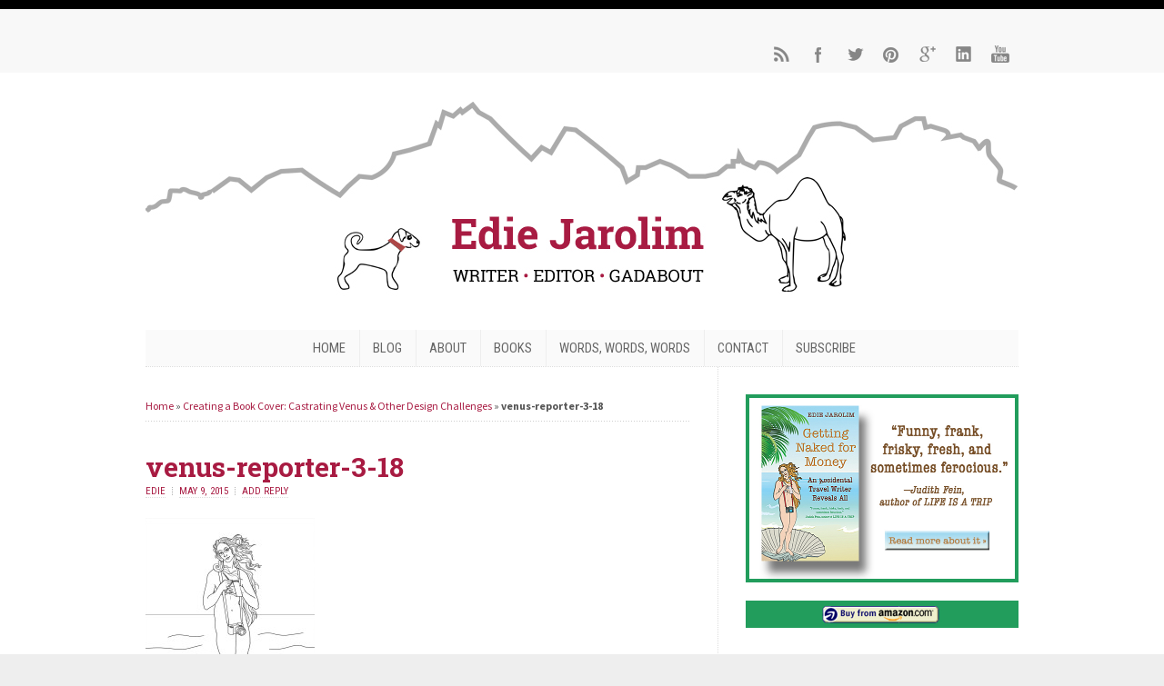

--- FILE ---
content_type: text/html; charset=UTF-8
request_url: https://ediejarolim.com/creating-a-book-cover-castrating-venus-other-design-challenges/venus-reporter-3-18/
body_size: 15010
content:
<!DOCTYPE html PUBLIC "-//W3C//DTD XHTML 1.0 Transitional//EN" "http://www.w3.org/TR/xhtml1/DTD/xhtml1-transitional.dtd">

<html xmlns="http://www.w3.org/1999/xhtml" lang="en-US">

<head profile="http://gmpg.org/xfn/11">

<meta http-equiv="X-UA-Compatible" content="IE=edge" />

<meta http-equiv="Content-Type" content="text/html; charset=UTF-8" />

<title>venus-reporter-3-18 - Edie Jarolim  : Edie Jarolim</title>

<link rel="pingback" href="https://ediejarolim.com/xmlrpc.php" />

<meta name='robots' content='index, follow, max-image-preview:large, max-snippet:-1, max-video-preview:-1' />

	<!-- This site is optimized with the Yoast SEO plugin v26.8 - https://yoast.com/product/yoast-seo-wordpress/ -->
	<link rel="canonical" href="https://ediejarolim.com/creating-a-book-cover-castrating-venus-other-design-challenges/venus-reporter-3-18/" />
	<meta property="og:locale" content="en_US" />
	<meta property="og:type" content="article" />
	<meta property="og:title" content="venus-reporter-3-18 - Edie Jarolim" />
	<meta property="og:url" content="https://ediejarolim.com/creating-a-book-cover-castrating-venus-other-design-challenges/venus-reporter-3-18/" />
	<meta property="og:site_name" content="Edie Jarolim" />
	<meta property="article:publisher" content="edie.jarolim" />
	<meta property="og:image" content="https://ediejarolim.com/creating-a-book-cover-castrating-venus-other-design-challenges/venus-reporter-3-18" />
	<meta property="og:image:width" content="450" />
	<meta property="og:image:height" content="606" />
	<meta property="og:image:type" content="image/jpeg" />
	<script type="application/ld+json" class="yoast-schema-graph">{"@context":"https://schema.org","@graph":[{"@type":"WebPage","@id":"https://ediejarolim.com/creating-a-book-cover-castrating-venus-other-design-challenges/venus-reporter-3-18/","url":"https://ediejarolim.com/creating-a-book-cover-castrating-venus-other-design-challenges/venus-reporter-3-18/","name":"venus-reporter-3-18 - Edie Jarolim","isPartOf":{"@id":"https://ediejarolim.com/#website"},"primaryImageOfPage":{"@id":"https://ediejarolim.com/creating-a-book-cover-castrating-venus-other-design-challenges/venus-reporter-3-18/#primaryimage"},"image":{"@id":"https://ediejarolim.com/creating-a-book-cover-castrating-venus-other-design-challenges/venus-reporter-3-18/#primaryimage"},"thumbnailUrl":"https://ediejarolim.com/wp-content/uploads/2015/05/venus-reporter-3-18-e1431178380144.jpg","datePublished":"2015-05-09T13:32:31+00:00","breadcrumb":{"@id":"https://ediejarolim.com/creating-a-book-cover-castrating-venus-other-design-challenges/venus-reporter-3-18/#breadcrumb"},"inLanguage":"en-US","potentialAction":[{"@type":"ReadAction","target":["https://ediejarolim.com/creating-a-book-cover-castrating-venus-other-design-challenges/venus-reporter-3-18/"]}]},{"@type":"ImageObject","inLanguage":"en-US","@id":"https://ediejarolim.com/creating-a-book-cover-castrating-venus-other-design-challenges/venus-reporter-3-18/#primaryimage","url":"https://ediejarolim.com/wp-content/uploads/2015/05/venus-reporter-3-18-e1431178380144.jpg","contentUrl":"https://ediejarolim.com/wp-content/uploads/2015/05/venus-reporter-3-18-e1431178380144.jpg","width":450,"height":606},{"@type":"BreadcrumbList","@id":"https://ediejarolim.com/creating-a-book-cover-castrating-venus-other-design-challenges/venus-reporter-3-18/#breadcrumb","itemListElement":[{"@type":"ListItem","position":1,"name":"Home","item":"https://ediejarolim.com/"},{"@type":"ListItem","position":2,"name":"Creating a Book Cover: Castrating Venus &#038; Other Design Challenges","item":"https://ediejarolim.com/creating-a-book-cover-castrating-venus-other-design-challenges/"},{"@type":"ListItem","position":3,"name":"venus-reporter-3-18"}]},{"@type":"WebSite","@id":"https://ediejarolim.com/#website","url":"https://ediejarolim.com/","name":"Edie Jarolim","description":"Writer • Editor • Gadabout","publisher":{"@id":"https://ediejarolim.com/#/schema/person/1cb0e8ba8d4416bb654b5617cf04e9fa"},"potentialAction":[{"@type":"SearchAction","target":{"@type":"EntryPoint","urlTemplate":"https://ediejarolim.com/?s={search_term_string}"},"query-input":{"@type":"PropertyValueSpecification","valueRequired":true,"valueName":"search_term_string"}}],"inLanguage":"en-US"},{"@type":["Person","Organization"],"@id":"https://ediejarolim.com/#/schema/person/1cb0e8ba8d4416bb654b5617cf04e9fa","name":"Edie","image":{"@type":"ImageObject","inLanguage":"en-US","@id":"https://ediejarolim.com/#/schema/person/image/","url":"https://ediejarolim.com/wp-content/uploads/2015/05/venus-reporter-3-18-e1431178380144.jpg","contentUrl":"https://ediejarolim.com/wp-content/uploads/2015/05/venus-reporter-3-18-e1431178380144.jpg","width":450,"height":606,"caption":"Edie"},"logo":{"@id":"https://ediejarolim.com/#/schema/person/image/"},"description":"Edie Jarolim is a writer and editor living in Tucson, Arizona. Sign up on this blog to get updates about her humorous tell-all/memoir, GETTING NAKED FOR MONEY: An Accidental Travel Writer Reveals All.","sameAs":["https://ediejarolim.com","edie.jarolim","ejarolim/","https://x.com/EdieJarolim"]}]}</script>
	<!-- / Yoast SEO plugin. -->


<link rel="alternate" type="application/rss+xml" title="Edie Jarolim &raquo; Feed" href="https://ediejarolim.com/feed/" />
<link rel="alternate" type="application/rss+xml" title="Edie Jarolim &raquo; Comments Feed" href="https://ediejarolim.com/comments/feed/" />
<link rel="alternate" type="application/rss+xml" title="Edie Jarolim &raquo; venus-reporter-3-18 Comments Feed" href="https://ediejarolim.com/creating-a-book-cover-castrating-venus-other-design-challenges/venus-reporter-3-18/feed/" />
<link rel="alternate" title="oEmbed (JSON)" type="application/json+oembed" href="https://ediejarolim.com/wp-json/oembed/1.0/embed?url=https%3A%2F%2Fediejarolim.com%2Fcreating-a-book-cover-castrating-venus-other-design-challenges%2Fvenus-reporter-3-18%2F" />
<link rel="alternate" title="oEmbed (XML)" type="text/xml+oembed" href="https://ediejarolim.com/wp-json/oembed/1.0/embed?url=https%3A%2F%2Fediejarolim.com%2Fcreating-a-book-cover-castrating-venus-other-design-challenges%2Fvenus-reporter-3-18%2F&#038;format=xml" />
		<!-- This site uses the Google Analytics by MonsterInsights plugin v9.11.1 - Using Analytics tracking - https://www.monsterinsights.com/ -->
		<!-- Note: MonsterInsights is not currently configured on this site. The site owner needs to authenticate with Google Analytics in the MonsterInsights settings panel. -->
					<!-- No tracking code set -->
				<!-- / Google Analytics by MonsterInsights -->
		<style id='wp-img-auto-sizes-contain-inline-css' type='text/css'>
img:is([sizes=auto i],[sizes^="auto," i]){contain-intrinsic-size:3000px 1500px}
/*# sourceURL=wp-img-auto-sizes-contain-inline-css */
</style>
<style id='wp-emoji-styles-inline-css' type='text/css'>

	img.wp-smiley, img.emoji {
		display: inline !important;
		border: none !important;
		box-shadow: none !important;
		height: 1em !important;
		width: 1em !important;
		margin: 0 0.07em !important;
		vertical-align: -0.1em !important;
		background: none !important;
		padding: 0 !important;
	}
/*# sourceURL=wp-emoji-styles-inline-css */
</style>
<style id='wp-block-library-inline-css' type='text/css'>
:root{--wp-block-synced-color:#7a00df;--wp-block-synced-color--rgb:122,0,223;--wp-bound-block-color:var(--wp-block-synced-color);--wp-editor-canvas-background:#ddd;--wp-admin-theme-color:#007cba;--wp-admin-theme-color--rgb:0,124,186;--wp-admin-theme-color-darker-10:#006ba1;--wp-admin-theme-color-darker-10--rgb:0,107,160.5;--wp-admin-theme-color-darker-20:#005a87;--wp-admin-theme-color-darker-20--rgb:0,90,135;--wp-admin-border-width-focus:2px}@media (min-resolution:192dpi){:root{--wp-admin-border-width-focus:1.5px}}.wp-element-button{cursor:pointer}:root .has-very-light-gray-background-color{background-color:#eee}:root .has-very-dark-gray-background-color{background-color:#313131}:root .has-very-light-gray-color{color:#eee}:root .has-very-dark-gray-color{color:#313131}:root .has-vivid-green-cyan-to-vivid-cyan-blue-gradient-background{background:linear-gradient(135deg,#00d084,#0693e3)}:root .has-purple-crush-gradient-background{background:linear-gradient(135deg,#34e2e4,#4721fb 50%,#ab1dfe)}:root .has-hazy-dawn-gradient-background{background:linear-gradient(135deg,#faaca8,#dad0ec)}:root .has-subdued-olive-gradient-background{background:linear-gradient(135deg,#fafae1,#67a671)}:root .has-atomic-cream-gradient-background{background:linear-gradient(135deg,#fdd79a,#004a59)}:root .has-nightshade-gradient-background{background:linear-gradient(135deg,#330968,#31cdcf)}:root .has-midnight-gradient-background{background:linear-gradient(135deg,#020381,#2874fc)}:root{--wp--preset--font-size--normal:16px;--wp--preset--font-size--huge:42px}.has-regular-font-size{font-size:1em}.has-larger-font-size{font-size:2.625em}.has-normal-font-size{font-size:var(--wp--preset--font-size--normal)}.has-huge-font-size{font-size:var(--wp--preset--font-size--huge)}.has-text-align-center{text-align:center}.has-text-align-left{text-align:left}.has-text-align-right{text-align:right}.has-fit-text{white-space:nowrap!important}#end-resizable-editor-section{display:none}.aligncenter{clear:both}.items-justified-left{justify-content:flex-start}.items-justified-center{justify-content:center}.items-justified-right{justify-content:flex-end}.items-justified-space-between{justify-content:space-between}.screen-reader-text{border:0;clip-path:inset(50%);height:1px;margin:-1px;overflow:hidden;padding:0;position:absolute;width:1px;word-wrap:normal!important}.screen-reader-text:focus{background-color:#ddd;clip-path:none;color:#444;display:block;font-size:1em;height:auto;left:5px;line-height:normal;padding:15px 23px 14px;text-decoration:none;top:5px;width:auto;z-index:100000}html :where(.has-border-color){border-style:solid}html :where([style*=border-top-color]){border-top-style:solid}html :where([style*=border-right-color]){border-right-style:solid}html :where([style*=border-bottom-color]){border-bottom-style:solid}html :where([style*=border-left-color]){border-left-style:solid}html :where([style*=border-width]){border-style:solid}html :where([style*=border-top-width]){border-top-style:solid}html :where([style*=border-right-width]){border-right-style:solid}html :where([style*=border-bottom-width]){border-bottom-style:solid}html :where([style*=border-left-width]){border-left-style:solid}html :where(img[class*=wp-image-]){height:auto;max-width:100%}:where(figure){margin:0 0 1em}html :where(.is-position-sticky){--wp-admin--admin-bar--position-offset:var(--wp-admin--admin-bar--height,0px)}@media screen and (max-width:600px){html :where(.is-position-sticky){--wp-admin--admin-bar--position-offset:0px}}

/*# sourceURL=wp-block-library-inline-css */
</style><style id='wp-block-heading-inline-css' type='text/css'>
h1:where(.wp-block-heading).has-background,h2:where(.wp-block-heading).has-background,h3:where(.wp-block-heading).has-background,h4:where(.wp-block-heading).has-background,h5:where(.wp-block-heading).has-background,h6:where(.wp-block-heading).has-background{padding:1.25em 2.375em}h1.has-text-align-left[style*=writing-mode]:where([style*=vertical-lr]),h1.has-text-align-right[style*=writing-mode]:where([style*=vertical-rl]),h2.has-text-align-left[style*=writing-mode]:where([style*=vertical-lr]),h2.has-text-align-right[style*=writing-mode]:where([style*=vertical-rl]),h3.has-text-align-left[style*=writing-mode]:where([style*=vertical-lr]),h3.has-text-align-right[style*=writing-mode]:where([style*=vertical-rl]),h4.has-text-align-left[style*=writing-mode]:where([style*=vertical-lr]),h4.has-text-align-right[style*=writing-mode]:where([style*=vertical-rl]),h5.has-text-align-left[style*=writing-mode]:where([style*=vertical-lr]),h5.has-text-align-right[style*=writing-mode]:where([style*=vertical-rl]),h6.has-text-align-left[style*=writing-mode]:where([style*=vertical-lr]),h6.has-text-align-right[style*=writing-mode]:where([style*=vertical-rl]){rotate:180deg}
/*# sourceURL=https://ediejarolim.com/wp-includes/blocks/heading/style.min.css */
</style>
<style id='wp-block-paragraph-inline-css' type='text/css'>
.is-small-text{font-size:.875em}.is-regular-text{font-size:1em}.is-large-text{font-size:2.25em}.is-larger-text{font-size:3em}.has-drop-cap:not(:focus):first-letter{float:left;font-size:8.4em;font-style:normal;font-weight:100;line-height:.68;margin:.05em .1em 0 0;text-transform:uppercase}body.rtl .has-drop-cap:not(:focus):first-letter{float:none;margin-left:.1em}p.has-drop-cap.has-background{overflow:hidden}:root :where(p.has-background){padding:1.25em 2.375em}:where(p.has-text-color:not(.has-link-color)) a{color:inherit}p.has-text-align-left[style*="writing-mode:vertical-lr"],p.has-text-align-right[style*="writing-mode:vertical-rl"]{rotate:180deg}
/*# sourceURL=https://ediejarolim.com/wp-includes/blocks/paragraph/style.min.css */
</style>
<style id='wp-block-quote-inline-css' type='text/css'>
.wp-block-quote{box-sizing:border-box;overflow-wrap:break-word}.wp-block-quote.is-large:where(:not(.is-style-plain)),.wp-block-quote.is-style-large:where(:not(.is-style-plain)){margin-bottom:1em;padding:0 1em}.wp-block-quote.is-large:where(:not(.is-style-plain)) p,.wp-block-quote.is-style-large:where(:not(.is-style-plain)) p{font-size:1.5em;font-style:italic;line-height:1.6}.wp-block-quote.is-large:where(:not(.is-style-plain)) cite,.wp-block-quote.is-large:where(:not(.is-style-plain)) footer,.wp-block-quote.is-style-large:where(:not(.is-style-plain)) cite,.wp-block-quote.is-style-large:where(:not(.is-style-plain)) footer{font-size:1.125em;text-align:right}.wp-block-quote>cite{display:block}
/*# sourceURL=https://ediejarolim.com/wp-includes/blocks/quote/style.min.css */
</style>
<style id='global-styles-inline-css' type='text/css'>
:root{--wp--preset--aspect-ratio--square: 1;--wp--preset--aspect-ratio--4-3: 4/3;--wp--preset--aspect-ratio--3-4: 3/4;--wp--preset--aspect-ratio--3-2: 3/2;--wp--preset--aspect-ratio--2-3: 2/3;--wp--preset--aspect-ratio--16-9: 16/9;--wp--preset--aspect-ratio--9-16: 9/16;--wp--preset--color--black: #000000;--wp--preset--color--cyan-bluish-gray: #abb8c3;--wp--preset--color--white: #ffffff;--wp--preset--color--pale-pink: #f78da7;--wp--preset--color--vivid-red: #cf2e2e;--wp--preset--color--luminous-vivid-orange: #ff6900;--wp--preset--color--luminous-vivid-amber: #fcb900;--wp--preset--color--light-green-cyan: #7bdcb5;--wp--preset--color--vivid-green-cyan: #00d084;--wp--preset--color--pale-cyan-blue: #8ed1fc;--wp--preset--color--vivid-cyan-blue: #0693e3;--wp--preset--color--vivid-purple: #9b51e0;--wp--preset--gradient--vivid-cyan-blue-to-vivid-purple: linear-gradient(135deg,rgb(6,147,227) 0%,rgb(155,81,224) 100%);--wp--preset--gradient--light-green-cyan-to-vivid-green-cyan: linear-gradient(135deg,rgb(122,220,180) 0%,rgb(0,208,130) 100%);--wp--preset--gradient--luminous-vivid-amber-to-luminous-vivid-orange: linear-gradient(135deg,rgb(252,185,0) 0%,rgb(255,105,0) 100%);--wp--preset--gradient--luminous-vivid-orange-to-vivid-red: linear-gradient(135deg,rgb(255,105,0) 0%,rgb(207,46,46) 100%);--wp--preset--gradient--very-light-gray-to-cyan-bluish-gray: linear-gradient(135deg,rgb(238,238,238) 0%,rgb(169,184,195) 100%);--wp--preset--gradient--cool-to-warm-spectrum: linear-gradient(135deg,rgb(74,234,220) 0%,rgb(151,120,209) 20%,rgb(207,42,186) 40%,rgb(238,44,130) 60%,rgb(251,105,98) 80%,rgb(254,248,76) 100%);--wp--preset--gradient--blush-light-purple: linear-gradient(135deg,rgb(255,206,236) 0%,rgb(152,150,240) 100%);--wp--preset--gradient--blush-bordeaux: linear-gradient(135deg,rgb(254,205,165) 0%,rgb(254,45,45) 50%,rgb(107,0,62) 100%);--wp--preset--gradient--luminous-dusk: linear-gradient(135deg,rgb(255,203,112) 0%,rgb(199,81,192) 50%,rgb(65,88,208) 100%);--wp--preset--gradient--pale-ocean: linear-gradient(135deg,rgb(255,245,203) 0%,rgb(182,227,212) 50%,rgb(51,167,181) 100%);--wp--preset--gradient--electric-grass: linear-gradient(135deg,rgb(202,248,128) 0%,rgb(113,206,126) 100%);--wp--preset--gradient--midnight: linear-gradient(135deg,rgb(2,3,129) 0%,rgb(40,116,252) 100%);--wp--preset--font-size--small: 13px;--wp--preset--font-size--medium: 20px;--wp--preset--font-size--large: 36px;--wp--preset--font-size--x-large: 42px;--wp--preset--spacing--20: 0.44rem;--wp--preset--spacing--30: 0.67rem;--wp--preset--spacing--40: 1rem;--wp--preset--spacing--50: 1.5rem;--wp--preset--spacing--60: 2.25rem;--wp--preset--spacing--70: 3.38rem;--wp--preset--spacing--80: 5.06rem;--wp--preset--shadow--natural: 6px 6px 9px rgba(0, 0, 0, 0.2);--wp--preset--shadow--deep: 12px 12px 50px rgba(0, 0, 0, 0.4);--wp--preset--shadow--sharp: 6px 6px 0px rgba(0, 0, 0, 0.2);--wp--preset--shadow--outlined: 6px 6px 0px -3px rgb(255, 255, 255), 6px 6px rgb(0, 0, 0);--wp--preset--shadow--crisp: 6px 6px 0px rgb(0, 0, 0);}:where(.is-layout-flex){gap: 0.5em;}:where(.is-layout-grid){gap: 0.5em;}body .is-layout-flex{display: flex;}.is-layout-flex{flex-wrap: wrap;align-items: center;}.is-layout-flex > :is(*, div){margin: 0;}body .is-layout-grid{display: grid;}.is-layout-grid > :is(*, div){margin: 0;}:where(.wp-block-columns.is-layout-flex){gap: 2em;}:where(.wp-block-columns.is-layout-grid){gap: 2em;}:where(.wp-block-post-template.is-layout-flex){gap: 1.25em;}:where(.wp-block-post-template.is-layout-grid){gap: 1.25em;}.has-black-color{color: var(--wp--preset--color--black) !important;}.has-cyan-bluish-gray-color{color: var(--wp--preset--color--cyan-bluish-gray) !important;}.has-white-color{color: var(--wp--preset--color--white) !important;}.has-pale-pink-color{color: var(--wp--preset--color--pale-pink) !important;}.has-vivid-red-color{color: var(--wp--preset--color--vivid-red) !important;}.has-luminous-vivid-orange-color{color: var(--wp--preset--color--luminous-vivid-orange) !important;}.has-luminous-vivid-amber-color{color: var(--wp--preset--color--luminous-vivid-amber) !important;}.has-light-green-cyan-color{color: var(--wp--preset--color--light-green-cyan) !important;}.has-vivid-green-cyan-color{color: var(--wp--preset--color--vivid-green-cyan) !important;}.has-pale-cyan-blue-color{color: var(--wp--preset--color--pale-cyan-blue) !important;}.has-vivid-cyan-blue-color{color: var(--wp--preset--color--vivid-cyan-blue) !important;}.has-vivid-purple-color{color: var(--wp--preset--color--vivid-purple) !important;}.has-black-background-color{background-color: var(--wp--preset--color--black) !important;}.has-cyan-bluish-gray-background-color{background-color: var(--wp--preset--color--cyan-bluish-gray) !important;}.has-white-background-color{background-color: var(--wp--preset--color--white) !important;}.has-pale-pink-background-color{background-color: var(--wp--preset--color--pale-pink) !important;}.has-vivid-red-background-color{background-color: var(--wp--preset--color--vivid-red) !important;}.has-luminous-vivid-orange-background-color{background-color: var(--wp--preset--color--luminous-vivid-orange) !important;}.has-luminous-vivid-amber-background-color{background-color: var(--wp--preset--color--luminous-vivid-amber) !important;}.has-light-green-cyan-background-color{background-color: var(--wp--preset--color--light-green-cyan) !important;}.has-vivid-green-cyan-background-color{background-color: var(--wp--preset--color--vivid-green-cyan) !important;}.has-pale-cyan-blue-background-color{background-color: var(--wp--preset--color--pale-cyan-blue) !important;}.has-vivid-cyan-blue-background-color{background-color: var(--wp--preset--color--vivid-cyan-blue) !important;}.has-vivid-purple-background-color{background-color: var(--wp--preset--color--vivid-purple) !important;}.has-black-border-color{border-color: var(--wp--preset--color--black) !important;}.has-cyan-bluish-gray-border-color{border-color: var(--wp--preset--color--cyan-bluish-gray) !important;}.has-white-border-color{border-color: var(--wp--preset--color--white) !important;}.has-pale-pink-border-color{border-color: var(--wp--preset--color--pale-pink) !important;}.has-vivid-red-border-color{border-color: var(--wp--preset--color--vivid-red) !important;}.has-luminous-vivid-orange-border-color{border-color: var(--wp--preset--color--luminous-vivid-orange) !important;}.has-luminous-vivid-amber-border-color{border-color: var(--wp--preset--color--luminous-vivid-amber) !important;}.has-light-green-cyan-border-color{border-color: var(--wp--preset--color--light-green-cyan) !important;}.has-vivid-green-cyan-border-color{border-color: var(--wp--preset--color--vivid-green-cyan) !important;}.has-pale-cyan-blue-border-color{border-color: var(--wp--preset--color--pale-cyan-blue) !important;}.has-vivid-cyan-blue-border-color{border-color: var(--wp--preset--color--vivid-cyan-blue) !important;}.has-vivid-purple-border-color{border-color: var(--wp--preset--color--vivid-purple) !important;}.has-vivid-cyan-blue-to-vivid-purple-gradient-background{background: var(--wp--preset--gradient--vivid-cyan-blue-to-vivid-purple) !important;}.has-light-green-cyan-to-vivid-green-cyan-gradient-background{background: var(--wp--preset--gradient--light-green-cyan-to-vivid-green-cyan) !important;}.has-luminous-vivid-amber-to-luminous-vivid-orange-gradient-background{background: var(--wp--preset--gradient--luminous-vivid-amber-to-luminous-vivid-orange) !important;}.has-luminous-vivid-orange-to-vivid-red-gradient-background{background: var(--wp--preset--gradient--luminous-vivid-orange-to-vivid-red) !important;}.has-very-light-gray-to-cyan-bluish-gray-gradient-background{background: var(--wp--preset--gradient--very-light-gray-to-cyan-bluish-gray) !important;}.has-cool-to-warm-spectrum-gradient-background{background: var(--wp--preset--gradient--cool-to-warm-spectrum) !important;}.has-blush-light-purple-gradient-background{background: var(--wp--preset--gradient--blush-light-purple) !important;}.has-blush-bordeaux-gradient-background{background: var(--wp--preset--gradient--blush-bordeaux) !important;}.has-luminous-dusk-gradient-background{background: var(--wp--preset--gradient--luminous-dusk) !important;}.has-pale-ocean-gradient-background{background: var(--wp--preset--gradient--pale-ocean) !important;}.has-electric-grass-gradient-background{background: var(--wp--preset--gradient--electric-grass) !important;}.has-midnight-gradient-background{background: var(--wp--preset--gradient--midnight) !important;}.has-small-font-size{font-size: var(--wp--preset--font-size--small) !important;}.has-medium-font-size{font-size: var(--wp--preset--font-size--medium) !important;}.has-large-font-size{font-size: var(--wp--preset--font-size--large) !important;}.has-x-large-font-size{font-size: var(--wp--preset--font-size--x-large) !important;}
/*# sourceURL=global-styles-inline-css */
</style>

<style id='classic-theme-styles-inline-css' type='text/css'>
/*! This file is auto-generated */
.wp-block-button__link{color:#fff;background-color:#32373c;border-radius:9999px;box-shadow:none;text-decoration:none;padding:calc(.667em + 2px) calc(1.333em + 2px);font-size:1.125em}.wp-block-file__button{background:#32373c;color:#fff;text-decoration:none}
/*# sourceURL=/wp-includes/css/classic-themes.min.css */
</style>
<link rel='stylesheet' id='fb-widget-frontend-style-css' href='https://ediejarolim.com/wp-content/plugins/facebook-pagelike-widget/assets/css/style.css?ver=1.0.0' type='text/css' media='all' />
<link rel='stylesheet' id='theme-main-styles-css' href='https://ediejarolim.com/wp-content/themes/wp-enlightened104/style.css?ver=6.9' type='text/css' media='all' />
<link rel='stylesheet' id='theme-fonts-styles-css' href='https://ediejarolim.com/wp-content/themes/wp-enlightened104/style-font.css?ver=6.9' type='text/css' media='all' />
<link rel='stylesheet' id='theme-responsive-styles-css' href='https://ediejarolim.com/wp-content/themes/wp-enlightened104/style-responsive.css?ver=6.9' type='text/css' media='all' />
<link rel='stylesheet' id='theme-custom-styles-css' href='https://ediejarolim.com/wp-content/themes/wp-enlightened104/custom.css?ver=6.9' type='text/css' media='all' />
<script type="text/javascript" src="https://ediejarolim.com/wp-includes/js/jquery/jquery.min.js?ver=3.7.1" id="jquery-core-js"></script>
<script type="text/javascript" src="https://ediejarolim.com/wp-includes/js/jquery/jquery-migrate.min.js?ver=3.4.1" id="jquery-migrate-js"></script>
<script type="text/javascript" src="https://ediejarolim.com/wp-content/themes/wp-enlightened104/js/froogaloop.js?ver=6.9" id="froogaloop-js"></script>
<script type="text/javascript" src="https://ediejarolim.com/wp-content/themes/wp-enlightened104/js/flexslider-min.js?ver=6.9" id="flexslider-min-js"></script>
<script type="text/javascript" src="https://ediejarolim.com/wp-content/themes/wp-enlightened104/js/flex-script-main.js?ver=6.9" id="flex-script-main-js"></script>
<link rel="https://api.w.org/" href="https://ediejarolim.com/wp-json/" /><link rel="alternate" title="JSON" type="application/json" href="https://ediejarolim.com/wp-json/wp/v2/media/885" /><link rel="EditURI" type="application/rsd+xml" title="RSD" href="https://ediejarolim.com/xmlrpc.php?rsd" />
<meta name="generator" content="WordPress 6.9" />
<link rel='shortlink' href='https://ediejarolim.com/?p=885' />
<meta name="viewport" content="width=device-width,initial-scale=1" />

<!-- Custom Styles from Theme Setting Page -->
<style type="text/css">
#sitetitle, #sitetitle .title {text-align:center;}
#topnav,ul.nav ul a {border:0;font-size:9pt;}
ul.nav a:hover,ul.nav ul a:hover {color:#a81b42;}
ul.nav a:hover,ul.nav ul a:hover {background-color:#dbdbdb;}
ul.nav li.current-menu-parent > a,ul.nav li.current-menu-item > a,ul.nav li.current_page_item > a,ul.nav li li.current-menu-item > a,ul.nav li li.current-menu-item > a:hover,ul.nav li li.current_page_item > a,ul.nav li li.current_page_item > a:hover,ul.nav li li.current-menu-parent > a {color:#a81b42;}
#catnav,#catnav ul ul a {border:0 !important;font-size:11pt;}
#catnav a:hover,#catnav ul ul a:hover {color:#a81b42;}
#catnav a:hover,#catnav ul ul a:hover {background-color:#d6d6d6;}
#catnav li.current-menu-parent > a,#catnav li.current-menu-item > a,#catnav li.current_page_item > a,#catnav li li.current-menu-item > a,#catnav li li.current-menu-item > a:hover,#catnav li li.current_page_item > a,#catnav li li.current_page_item > a:hover,#catnav li li.current-menu-parent > a {color:#a81b42;}
.maincontent a, .maincontent a:link, .maincontent a:visited, #content a, #content a:link, #content a:visited {color:#a81b42;}
.maincontent a:hover, .maincontent a:active, #content a:hover, #content a:active {color:#8f8f8f;}
#contentright a, #contentright a:link, #contentright a:visited {color:#a81b42;}
#contentright a:hover, #contentright a:active {color:#8f8f8f;}
#commentform input[type="submit"],#commentform input[type="button"],.archive-tabs a,.archive-tabs a:link,.archive-tabs a:visited,.email-form input[type="submit"],.email-form input[type="button"],#searchform input[type="submit"],#searchform input[type="button"],.wpcf7 input[type="submit"],.wpcf7 input[type="button"] {border-color:#a81b42;background-color:#a81b42;}
#commentform input[type="submit"]:hover,#commentform input[type="button"]:hover,.archive-tabs a:hover,.archive-tabs a:active,.archive-tabs .ui-tabs-selected a,.email-form input[type="submit"]:hover,.email-form input[type="button"]:hover,#searchform input[type="submit"]:hover,#searchform input[type="button"]:hover,.wpcf7 input[type="submit"]:hover,.wpcf7 input[type="button"]:hover {border-color:#858585;background-color:#858585;}
.featured.wide .myflexslider a.more-link,.featured.narrow .myflexslider a.more-link {background-color:#eeeeee;color:#a81b42;}
</style>
<!-- All in one Favicon 4.8 --><link rel="icon" href="https://ediejarolim.com/wp-content/uploads/2015/04/IconCamelRed.png" type="image/png"/>


</head>


<body data-rsssl=1 class="attachment wp-singular attachment-template-default single single-attachment postid-885 attachmentid-885 attachment-jpeg wp-theme-wp-enlightened104 c-sw unboxed header2 centercatnav No-Background-Pattern">

		<!-- FIXED NAVBAR -->
		<div id="fixednav">
			<div class="limit clearfix">
				<!-- FIXED NAVIGATION MENU -->
				<ul class="fixednav">
					<li id="menu-item-2206" class="menu-item menu-item-type-post_type menu-item-object-page menu-item-home menu-item-2206"><a href="https://ediejarolim.com/">Home</a></li>
<li id="menu-item-2275" class="menu-item menu-item-type-post_type menu-item-object-page current_page_parent menu-item-2275"><a href="https://ediejarolim.com/welcome/" title="Edie&#8217;s articles">Blog</a></li>
<li id="menu-item-2212" class="menu-item menu-item-type-post_type menu-item-object-page menu-item-2212"><a href="https://ediejarolim.com/about/bio/">Bio</a></li>
<li id="menu-item-2214" class="menu-item menu-item-type-post_type menu-item-object-page menu-item-2214"><a href="https://ediejarolim.com/books/getting-naked-money-travel-writer/" title="Latest Book">Books</a></li>
<li id="menu-item-2210" class="menu-item menu-item-type-post_type menu-item-object-page menu-item-2210"><a href="https://ediejarolim.com/home/writing/">Writing</a></li>
<li id="menu-item-2209" class="menu-item menu-item-type-post_type menu-item-object-page menu-item-2209"><a href="https://ediejarolim.com/home/editing/">Editing</a></li>
<li id="menu-item-2207" class="menu-item menu-item-type-post_type menu-item-object-page menu-item-2207"><a href="https://ediejarolim.com/subscribe/">Subscribe</a></li>
<li id="menu-item-2211" class="menu-item menu-item-type-post_type menu-item-object-page menu-item-2211"><a href="https://ediejarolim.com/contact/">Contact</a></li>
				</ul>
				<!-- SOCIAL MEDIA ICONS -->
				<div class="sub-icons">

	<ul class="clearfix">

		<li><a class="subicon rss" title="Subscribe via RSS Feed" href="https://ediejarolim.com/feed/">RSS Feed</a></li>

		<li><a class="subicon facebook" title="Connect on Facebook" rel="external" href="http://www.facebook.com/edie.jarolim">Facebook</a></li>

		<li><a class="subicon twitter" rel="external" title="Follow Me on Twitter" href="http://www.twitter.com/EdieJarolim">Twitter</a></li>


		<li><a class="subicon pinterest" title="Connect on Pinterest" rel="external" href="http://www.pinterest.com/ejarolim/">Pinterest</a></li>

		<li><a class="subicon gplus" title="Connect on Google Plus" rel="external" href="https://plus.google.com/100854631353738584893/about?hl=en?rel=author">Google</a></li>



		<li><a class="subicon linkedin" title="Connect on LinkedIn" rel="external" href="http://www.linkedin.com/in/ediejarolim">LinkedIn</a></li>



		<li><a class="subicon youtube" title="Connect on YouTube" rel="external" href="http://www.youtube.com/user/TucsonWriter/videos">Youtube</a></li>

	</ul>

</div>			</div>
		</div>
	
<div id="outer-wrap">

		<!-- TOP NAVBAR -->
		<div id="topnav">
			<div class="limit clearfix">
									<!-- PRIMARY NAVIGATION -->
					<ul class="nav">
											</ul>
								<!-- SOCIAL MEDIA ICONS -->
				<div class="sub-icons">

	<ul class="clearfix">

		<li><a class="subicon rss" title="Subscribe via RSS Feed" href="https://ediejarolim.com/feed/">RSS Feed</a></li>

		<li><a class="subicon facebook" title="Connect on Facebook" rel="external" href="http://www.facebook.com/edie.jarolim">Facebook</a></li>

		<li><a class="subicon twitter" rel="external" title="Follow Me on Twitter" href="http://www.twitter.com/EdieJarolim">Twitter</a></li>


		<li><a class="subicon pinterest" title="Connect on Pinterest" rel="external" href="http://www.pinterest.com/ejarolim/">Pinterest</a></li>

		<li><a class="subicon gplus" title="Connect on Google Plus" rel="external" href="https://plus.google.com/100854631353738584893/about?hl=en?rel=author">Google</a></li>



		<li><a class="subicon linkedin" title="Connect on LinkedIn" rel="external" href="http://www.linkedin.com/in/ediejarolim">LinkedIn</a></li>



		<li><a class="subicon youtube" title="Connect on YouTube" rel="external" href="http://www.youtube.com/user/TucsonWriter/videos">Youtube</a></li>

	</ul>

</div>			</div>
		</div>
			<div id="header" class="clearfix">
			<div id="head-content" class="clearfix">

				<!-- SITE-TITLE/LOGO -->
				<div id="sitetitle">
											<a href="https://ediejarolim.com" title="Edie Jarolim"><img src="https://ediejarolim.com/wp-content/uploads/2015/03/Edie-Header-Mountains-Gadabout1.jpg" alt="Edie Jarolim" /></a>
									</div>

				
									<!-- SECONDARY NAVIGATION -->
					<div id="catnav">
						<ul class="catnav clearfix">
							<li id="menu-item-1940" class="menu-item menu-item-type-custom menu-item-object-custom menu-item-home menu-item-1940"><a href="https://ediejarolim.com">Home</a></li>
<li id="menu-item-2271" class="menu-item menu-item-type-post_type menu-item-object-page current_page_parent menu-item-2271"><a href="https://ediejarolim.com/welcome/" title="Edie&#8217;s latest articles">Blog</a></li>
<li id="menu-item-2108" class="menu-item menu-item-type-custom menu-item-object-custom menu-item-has-children menu-item-2108"><a href="#">About</a>
<ul class="sub-menu">
	<li id="menu-item-2109" class="menu-item menu-item-type-post_type menu-item-object-page menu-item-2109"><a href="https://ediejarolim.com/about/bio/">Bio</a></li>
	<li id="menu-item-365" class="menu-item menu-item-type-post_type menu-item-object-page menu-item-365"><a href="https://ediejarolim.com/about/more/">Past Lives</a></li>
</ul>
</li>
<li id="menu-item-2123" class="menu-item menu-item-type-custom menu-item-object-custom menu-item-has-children menu-item-2123"><a href="#">Books</a>
<ul class="sub-menu">
	<li id="menu-item-2122" class="menu-item menu-item-type-post_type menu-item-object-page menu-item-2122"><a href="https://ediejarolim.com/books/getting-naked-money-travel-writer/">Getting Naked for Money</a></li>
	<li id="menu-item-363" class="menu-item menu-item-type-post_type menu-item-object-page menu-item-363"><a href="https://ediejarolim.com/books/books/">All the Books</a></li>
</ul>
</li>
<li id="menu-item-357" class="menu-item menu-item-type-post_type menu-item-object-page menu-item-has-children menu-item-357"><a href="https://ediejarolim.com/home/">Words, Words, Words</a>
<ul class="sub-menu">
	<li id="menu-item-361" class="menu-item menu-item-type-post_type menu-item-object-page menu-item-361"><a href="https://ediejarolim.com/home/writing/">Writing</a></li>
	<li id="menu-item-360" class="menu-item menu-item-type-post_type menu-item-object-page menu-item-360"><a href="https://ediejarolim.com/home/editing/">Editing</a></li>
	<li id="menu-item-359" class="menu-item menu-item-type-post_type menu-item-object-page menu-item-359"><a href="https://ediejarolim.com/home/blogging/">Blogs</a></li>
	<li id="menu-item-362" class="menu-item menu-item-type-post_type menu-item-object-page menu-item-362"><a href="https://ediejarolim.com/home/articles-and-samples/">Articles and Samples</a></li>
</ul>
</li>
<li id="menu-item-358" class="menu-item menu-item-type-post_type menu-item-object-page menu-item-358"><a href="https://ediejarolim.com/contact/">Contact</a></li>
<li id="menu-item-2144" class="menu-item menu-item-type-post_type menu-item-object-page menu-item-2144"><a href="https://ediejarolim.com/subscribe/">Subscribe</a></li>
						</ul>
					</div>
				
			</div>
		</div>
	
	<div id="wrap">

		
		<div id="page" class="clearfix">

			<div class="page-border clearfix">


				<div id="contentleft" class="clearfix">


					<div id="content" class="clearfix">

<p id="breadcrumbs"><span><span><a href="https://ediejarolim.com/">Home</a></span> » <span><a href="https://ediejarolim.com/creating-a-book-cover-castrating-venus-other-design-challenges/">Creating a Book Cover: Castrating Venus &#038; Other Design Challenges</a></span> » <span class="breadcrumb_last" aria-current="page"><strong>venus-reporter-3-18</strong></span></span></p>
						<div class="singlepost post-885 attachment type-attachment status-inherit hentry" id="single-post-885">

							<div class="entry">

								<h1 class="post-title single">
									<a href="https://ediejarolim.com/creating-a-book-cover-castrating-venus-other-design-challenges/venus-reporter-3-18/" rel="bookmark" title="Permanent Link to venus-reporter-3-18">venus-reporter-3-18</a>
								</h1>

								<div class="meta">

	<ul>
		<li class="meta-author">
			<a href="https://ediejarolim.com/author/edie/" title="Posts by Edie" rel="author">Edie</a>		</li>

		<li class="meta-date">
			<a href="https://ediejarolim.com/creating-a-book-cover-castrating-venus-other-design-challenges/venus-reporter-3-18/" rel="nofollow" title="Permanent Link to venus-reporter-3-18">May 9, 2015</a>
		</li>

		
					<li class="meta-comments">
				<a href="https://ediejarolim.com/creating-a-book-cover-castrating-venus-other-design-challenges/venus-reporter-3-18/#respond" rel="bookmark" title="Comments for venus-reporter-3-18">Add Reply</a>
			</li>
		 

	</ul>

</div>

								
								<p class="attachment"><a href='https://ediejarolim.com/wp-content/uploads/2015/05/venus-reporter-3-18-e1431178380144.jpg'><img decoding="async" width="186" height="250" src="https://ediejarolim.com/wp-content/uploads/2015/05/venus-reporter-3-18-186x250.jpg" class="attachment-medium size-medium" alt="" srcset="https://ediejarolim.com/wp-content/uploads/2015/05/venus-reporter-3-18-186x250.jpg 186w, https://ediejarolim.com/wp-content/uploads/2015/05/venus-reporter-3-18-111x150.jpg 111w, https://ediejarolim.com/wp-content/uploads/2015/05/venus-reporter-3-18-594x800.jpg 594w, https://ediejarolim.com/wp-content/uploads/2015/05/venus-reporter-3-18-e1431178380144.jpg 450w" sizes="(max-width: 186px) 100vw, 186px" /></a></p>

								<div style="clear:both;"></div>

								
								
							</div>

						</div>

						
<div class="auth-bio clearfix">

	<div class="bio">

		<h2><span>About the Author</span></h2>

		<img alt='' src='https://secure.gravatar.com/avatar/dc95348e85fc345fe9b3eeb53abc12af5f2d434238df1d54b50e86136eb66a10?s=96&#038;d=mm&#038;r=g' srcset='https://secure.gravatar.com/avatar/dc95348e85fc345fe9b3eeb53abc12af5f2d434238df1d54b50e86136eb66a10?s=192&#038;d=mm&#038;r=g 2x' class='avatar avatar-96 photo' height='96' width='96' decoding='async'/>
		<div>
			Edie Jarolim is a writer and editor living in Tucson, Arizona. <a href="http://eepurl.com/bfFoZP">Sign up</a> on this blog to get updates about her humorous tell-all/memoir, GETTING NAKED FOR MONEY: An Accidental Travel Writer Reveals All.			<a rel="author" class="auth-archive-link" href="https://ediejarolim.com/?author=2">More from this author &raquo;</a>
		</div>

	</div>

</div>


<!-- You can start editing here. -->

<div id="comments">

	
		
		 
	
		<div id="respond" class="comment-respond">
		<h3 id="reply-title" class="comment-reply-title">Post a Reply <small><a rel="nofollow" id="cancel-comment-reply-link" href="/creating-a-book-cover-castrating-venus-other-design-challenges/venus-reporter-3-18/#respond" style="display:none;">Cancel Reply</a></small></h3><p class="must-log-in">You must be <a href="https://ediejarolim.com/wp-login.php?redirect_to=https%3A%2F%2Fediejarolim.com%2Fcreating-a-book-cover-castrating-venus-other-design-challenges%2Fvenus-reporter-3-18%2F">logged in</a> to post a comment.</p>	</div><!-- #respond -->
	
</div> <!-- End #comments div. --><div class="navigation clearfix">
	<div class="alignleft single">
		&laquo; <a href="https://ediejarolim.com/creating-a-book-cover-castrating-venus-other-design-challenges/" rel="prev">Creating a Book Cover: Castrating Venus &#038; Other Design Challenges</a>	</div>
	<div class="alignright single">
			</div>
</div>						
					</div> <!-- End #content div -->

					
					<div style="clear:both;margin-bottom:20px;"></div>


				</div> <!-- End #contentleft div -->


		<div id="contentright">

							<div id="sidebar" class="clearfix">
					<div id="text-7" class="widget widget-1 widget-first widget_text"><div class="widget-wrap">			<div class="textwidget"><a href="https://ediejarolim.com/books/getting-naked-money-travel-writer/" target="_blank"><img class="aligncenter wp-image-2177" src="https://ediejarolim.com/wp-content/uploads/2015/05/Badge-Naked-Sidebar-X600-4.jpg" alt="Badge - Getting Naked for Money book page" width="300" height="207" /></a>

<a href="http://amzn.to/2dlvtr2" target="_blank"> <img src="https://ediejarolim.com/wp-content/uploads/2015/05/Amazon-Buy-Button.jpg" alt="Go to Amazon to buy Getting Naked for Money— the book!" width="300" height="30" /></a></div>
		</div></div><div id="subscribebox-widget-2" class="widget widget-2 subscribebox"><div class="widget-wrap"><h3 class="widgettitle"><span>Subscribe</span></h3><div class="textwidget"><p class="intro">Enter your email address below to receive irregular and non-annoying updates. Your info is kept private and secure, and you may unsubscribe at any time.</p>
			
				<div class="email-form">
					<!-- Begin MailChimp Signup Form -->
<link href="//cdn-images.mailchimp.com/embedcode/slim-081711.css" rel="stylesheet" type="text/css">
<style type="text/css">
	#mc_embed_signup{background:#fff; clear:left; font:14px Helvetica,Arial,sans-serif; }
	/* Add your own MailChimp form style overrides in your site stylesheet or in this style block.
	   We recommend moving this block and the preceding CSS link to the HEAD of your HTML file. */
</style>
<div id="mc_embed_signup">
<form action="//freudsbutcher.us7.list-manage.com/subscribe/post?u=1ef2c595823b4d9c44511e63b&id=a9dd180578" method="post" id="mc-embedded-subscribe-form" name="mc-embedded-subscribe-form" class="validate" target="_blank" novalidate>
    <div id="mc_embed_signup_scroll">
	<label for="mce-EMAIL"></label>
	<input type="email" value="" name="EMAIL" class="email" id="mce-EMAIL" placeholder="email address" required>
    <!-- real people should not fill this in and expect good things - do not remove this or risk form bot signups-->
    <div style="position: absolute; left: -5000px;"><input type="text" name="b_1ef2c595823b4d9c44511e63b_a9dd180578" tabindex="-1" value=""></div>
    <div class="clear"><input type="submit" value="Subscribe" name="subscribe" id="mc-embedded-subscribe" class="button"></div>
    </div>
</form>
</div>

<!--End mc_embed_signup-->				</div>

			
		</div>
		</div></div><div id="sidetabs-widget-2" class="widget widget-3 sidetabs"><div class="widget-wrap"><div class="featured-tabs clearfix">

	<ul class="flextabs-custom-controls clearfix">
		<li class="tab-pop firstab"><a href="#tabs-popular">Recent<span></span></a></li>
		<li class="tab-recent"><a href="#tabs-recent">Popular<span></span></a></li>
		<li class="tab-comments"><a href="#tabs-comments">Comments<span></span></a></li>
		<li class="tab-archives lastab"><a href="#tabs-archives">Archives<span></span></a></li>
	</ul>

	<div id="flextabs" class="flextabs clearfix">

		<ul class="slides clearfix">

				<!-- RECENT POSTS SLIDE -->
    			<li class="recent-slide clearfix">
				<ul>
												<li>
								<div class="pop-excerpt">
									<a href="https://ediejarolim.com/say-yes-to-the-mess-a-meta-story/" rel="bookmark" title="Permanent Link to Say Yes to the Mess: A Meta Story">		<img class="thumbnail" src="//ediejarolim.com/wp-content/uploads/2022/03/IMG_6945-113x150.jpg" alt="Say Yes to the Mess: A Meta Story" title="Say Yes to the Mess: A Meta Story" />
	</a>
									<a href="https://ediejarolim.com/say-yes-to-the-mess-a-meta-story/" rel="bookmark" title="Permanent Link to Say Yes to the Mess: A Meta Story">Say Yes to the Mess: A Meta Story</a>
									<p>These are chaotic times. Perhaps in an attempt to impose order on the world&#8217;s mess, several people I know are decluttering their homes. (This is distinct from cleaning, though that is often required when the removal of clutter reveals a warren of dust bunnies.) It was in that spirit that I started Marie Kondo-izing my [&hellip;]</p>
								</div>
							</li>
													<li>
								<div class="pop-excerpt">
									<a href="https://ediejarolim.com/importance-of-editing/" rel="bookmark" title="Permanent Link to The Importance of Being Edited">		<img class="thumbnail" src="//ediejarolim.com/wp-content/uploads/2015/07/Editing-for-blog-150x100.jpg" alt="The Importance of Being Edited" title="The Importance of Being Edited" />
	</a>
									<a href="https://ediejarolim.com/importance-of-editing/" rel="bookmark" title="Permanent Link to The Importance of Being Edited">The Importance of Being Edited</a>
									<p>Editing is essential to establishing the credibility of any book, fiction and non-fiction, self-published or traditionally published. Here&#8217;s a basic look at the process, including a definition of terms.</p>
								</div>
							</li>
													<li>
								<div class="pop-excerpt">
									<a href="https://ediejarolim.com/coronavirus-confessions-of-a-surly-wench-slattern/" rel="bookmark" title="Permanent Link to Coronavirus Confessions of a Surly Wench &#038; Slattern">		<img class="thumbnail" src="//ediejarolim.com/wp-content/uploads/2020/05/Who-Is-That-Masked-Woman-142x150.jpg" alt="Coronavirus Confessions of a Surly Wench &#038; Slattern" title="Coronavirus Confessions of a Surly Wench &#038; Slattern" />
	</a>
									<a href="https://ediejarolim.com/coronavirus-confessions-of-a-surly-wench-slattern/" rel="bookmark" title="Permanent Link to Coronavirus Confessions of a Surly Wench &#038; Slattern">Coronavirus Confessions of a Surly Wench &#038; Slattern</a>
									<p>It’s hard to read the expressions on the faces of mask wearers, but I knew the two women walking together on the opposite side of the street were smiling at me and my dog: We’ve had plenty of pre-coronavirus encounters that involved friendly salutations. Also, it’s tough to resist smiling at Madeleine, a little white [&hellip;]</p>
								</div>
							</li>
													<li>
								<div class="pop-excerpt">
									<a href="https://ediejarolim.com/the-author-her-dog-book-tour-a-teleseminar/" rel="bookmark" title="Permanent Link to The Author &#038; Her Dog Book Tour: A Teleseminar">		<img class="thumbnail" src="//ediejarolim.com/wp-content/uploads/2020/03/Frankie-for-Tucson-Tails-copy-e1493947677323-150x150.jpg" alt="The Author &#038; Her Dog Book Tour: A Teleseminar" title="The Author &#038; Her Dog Book Tour: A Teleseminar" />
	</a>
									<a href="https://ediejarolim.com/the-author-her-dog-book-tour-a-teleseminar/" rel="bookmark" title="Permanent Link to The Author &#038; Her Dog Book Tour: A Teleseminar">The Author &#038; Her Dog Book Tour: A Teleseminar</a>
									<p>A few years and several lifetimes ago, I put together a book tour that involved my dog, Madeleine. I&#8217;m going to talk about the logistics of its creation in a teleseminar on &#8220;How to Host Your Own Book Tour&#8221; for the Nonfiction Authors Association on Wednesday, April 1, 10am PT, 1pm ET. You&#8217;re talking about [&hellip;]</p>
								</div>
							</li>
													<li>
								<div class="pop-excerpt">
									<a href="https://ediejarolim.com/how-i-accidentally-became-a-travel-writer/" rel="bookmark" title="Permanent Link to How I Accidentally Became a Travel Writer">		<img class="thumbnail" src="//ediejarolim.com/wp-content/uploads/2019/06/Hippie-Honeymoon-2-116x150.jpg" alt="How I Accidentally Became a Travel Writer" title="How I Accidentally Became a Travel Writer" />
	</a>
									<a href="https://ediejarolim.com/how-i-accidentally-became-a-travel-writer/" rel="bookmark" title="Permanent Link to How I Accidentally Became a Travel Writer">How I Accidentally Became a Travel Writer</a>
									<p>It&#8217;s summer &#8212; the perfect time to read Getting Naked for Money: An Accidental Travel Writer Reveals All. This excerpt from my memoir&#8211;plus bonus text about my worst job interview, ever&#8211;is a teaser. Is Travel Writing Real Writing? I had writer&#8217;s block before I ever became a writer. By the time I was 25, I [&hellip;]</p>
								</div>
							</li>
										</ul>
			</li>
<!-- POPULAR POSTS SLIDE -->
    			<li class="popular-slide clearfix">
									<ul><li>This feature has not been activated yet.</li></ul>
							</li>					
<!-- RECENT COMMENTS SLIDE -->
    			<li class="comment-slide clearfix">
				
<ul>
<li><div class='pop-excerpt'>Writing a Memoir in the Internet Age by Edie Jarolim - Nonfiction Authors Association<br /><a href="https://ediejarolim.com/importance-of-editing/#comment-6388">[&#8230;] left out is more interesting than what’s put in. [...]</a></div></li>
<li><div class='pop-excerpt'><img alt='' src='https://secure.gravatar.com/avatar/dc95348e85fc345fe9b3eeb53abc12af5f2d434238df1d54b50e86136eb66a10?s=72&#038;d=mm&#038;r=g' srcset='https://secure.gravatar.com/avatar/dc95348e85fc345fe9b3eeb53abc12af5f2d434238df1d54b50e86136eb66a10?s=144&#038;d=mm&#038;r=g 2x' class='avatar avatar-72 photo' height='72' width='72' loading='lazy' decoding='async'/>Edie<br /><a href="https://ediejarolim.com/memoir-march-essay-book-manfred-wolf/#comment-5813">Absolutely. I haven't been in touch with him in the [...]</a></div></li>
<li><div class='pop-excerpt'><img alt='' src='https://secure.gravatar.com/avatar/bbfded05d03f6f46b84aee10a11f03336f8db50322afe978b2ec5704f45593be?s=72&#038;d=mm&#038;r=g' srcset='https://secure.gravatar.com/avatar/bbfded05d03f6f46b84aee10a11f03336f8db50322afe978b2ec5704f45593be?s=144&#038;d=mm&#038;r=g 2x' class='avatar avatar-72 photo' height='72' width='72' loading='lazy' decoding='async'/>Emily Hancock<br /><a href="https://ediejarolim.com/memoir-march-essay-book-manfred-wolf/#comment-5812">Manfred Wolf and I were close friends when I first [...]</a></div></li>
<li><div class='pop-excerpt'><img alt='' src='https://secure.gravatar.com/avatar/dc95348e85fc345fe9b3eeb53abc12af5f2d434238df1d54b50e86136eb66a10?s=72&#038;d=mm&#038;r=g' srcset='https://secure.gravatar.com/avatar/dc95348e85fc345fe9b3eeb53abc12af5f2d434238df1d54b50e86136eb66a10?s=144&#038;d=mm&#038;r=g 2x' class='avatar avatar-72 photo' height='72' width='72' loading='lazy' decoding='async'/>Edie<br /><a href="https://ediejarolim.com/say-yes-to-the-mess-a-meta-story/#comment-5739">Haha, thanks for sharing your own mess (and resulting punishment) [...]</a></div></li>
<li><div class='pop-excerpt'><img alt='' src='https://secure.gravatar.com/avatar/7276f9c39a05e4725fcb46d5165cd8f3af26cdc2f7cecc04200683f44214bf2c?s=72&#038;d=mm&#038;r=g' srcset='https://secure.gravatar.com/avatar/7276f9c39a05e4725fcb46d5165cd8f3af26cdc2f7cecc04200683f44214bf2c?s=144&#038;d=mm&#038;r=g 2x' class='avatar avatar-72 photo' height='72' width='72' loading='lazy' decoding='async'/>Patricia Armstrong<br /><a href="https://ediejarolim.com/say-yes-to-the-mess-a-meta-story/#comment-5738">Edie, thank you.  Brings back fond memories of my [...]</a></div></li>
</ul>			</li>

			<!-- ARCHIVES SLIDE -->
    			<li class="archive-slide clearfix">
				<ul>
					<li class="clearfix">
						<select name="archive-dropdown" onchange='document.location.href=this.options[this.selectedIndex].value;'>
							<option value="">Select a Month</option>
								<option value='https://ediejarolim.com/2022/03/'> March 2022 &nbsp;(1)</option>
	<option value='https://ediejarolim.com/2020/07/'> July 2020 &nbsp;(1)</option>
	<option value='https://ediejarolim.com/2020/05/'> May 2020 &nbsp;(1)</option>
	<option value='https://ediejarolim.com/2020/03/'> March 2020 &nbsp;(1)</option>
	<option value='https://ediejarolim.com/2019/07/'> July 2019 &nbsp;(1)</option>
	<option value='https://ediejarolim.com/2019/06/'> June 2019 &nbsp;(1)</option>
	<option value='https://ediejarolim.com/2017/11/'> November 2017 &nbsp;(1)</option>
	<option value='https://ediejarolim.com/2017/09/'> September 2017 &nbsp;(1)</option>
	<option value='https://ediejarolim.com/2017/08/'> August 2017 &nbsp;(1)</option>
	<option value='https://ediejarolim.com/2017/06/'> June 2017 &nbsp;(1)</option>
	<option value='https://ediejarolim.com/2017/05/'> May 2017 &nbsp;(3)</option>
	<option value='https://ediejarolim.com/2017/03/'> March 2017 &nbsp;(6)</option>
	<option value='https://ediejarolim.com/2017/02/'> February 2017 &nbsp;(3)</option>
	<option value='https://ediejarolim.com/2017/01/'> January 2017 &nbsp;(2)</option>
	<option value='https://ediejarolim.com/2016/12/'> December 2016 &nbsp;(5)</option>
	<option value='https://ediejarolim.com/2016/11/'> November 2016 &nbsp;(7)</option>
	<option value='https://ediejarolim.com/2016/10/'> October 2016 &nbsp;(3)</option>
	<option value='https://ediejarolim.com/2016/09/'> September 2016 &nbsp;(3)</option>
	<option value='https://ediejarolim.com/2016/08/'> August 2016 &nbsp;(2)</option>
	<option value='https://ediejarolim.com/2016/06/'> June 2016 &nbsp;(1)</option>
	<option value='https://ediejarolim.com/2016/05/'> May 2016 &nbsp;(4)</option>
	<option value='https://ediejarolim.com/2015/12/'> December 2015 &nbsp;(2)</option>
	<option value='https://ediejarolim.com/2015/11/'> November 2015 &nbsp;(29)</option>
	<option value='https://ediejarolim.com/2015/09/'> September 2015 &nbsp;(1)</option>
	<option value='https://ediejarolim.com/2015/08/'> August 2015 &nbsp;(1)</option>
	<option value='https://ediejarolim.com/2015/07/'> July 2015 &nbsp;(3)</option>
	<option value='https://ediejarolim.com/2015/06/'> June 2015 &nbsp;(9)</option>
	<option value='https://ediejarolim.com/2015/05/'> May 2015 &nbsp;(9)</option>
	<option value='https://ediejarolim.com/2015/04/'> April 2015 &nbsp;(7)</option>
	<option value='https://ediejarolim.com/2015/03/'> March 2015 &nbsp;(2)</option>
	<option value='https://ediejarolim.com/2015/02/'> February 2015 &nbsp;(1)</option>
						</select>
						<noscript><input type="submit" value="Go" /></noscript>
					</li>
					<li class="clearfix">
						<form action="https://ediejarolim.com/" method="get">
							<select  name='cat' id='catdrop' class='postform' onchange='return this.form.submit()'>
	<option value='-1'>Select a Category</option>
	<option class="level-0" value="333">Art&nbsp;&nbsp;(1)</option>
	<option class="level-0" value="9">Books&nbsp;&nbsp;(53)</option>
	<option class="level-1" value="264">&nbsp;&nbsp;&nbsp;Book marketing&nbsp;&nbsp;(17)</option>
	<option class="level-0" value="296">Contest&nbsp;&nbsp;(1)</option>
	<option class="level-0" value="111">Editing&nbsp;&nbsp;(1)</option>
	<option class="level-0" value="373">Food writing&nbsp;&nbsp;(1)</option>
	<option class="level-0" value="191">History&nbsp;&nbsp;(2)</option>
	<option class="level-0" value="214">Holidays&nbsp;&nbsp;(1)</option>
	<option class="level-0" value="5">Humor&nbsp;&nbsp;(29)</option>
	<option class="level-0" value="1">Kickstarter&nbsp;&nbsp;(5)</option>
	<option class="level-0" value="253">Marketing&nbsp;&nbsp;(3)</option>
	<option class="level-0" value="132">Memoir&nbsp;&nbsp;(38)</option>
	<option class="level-0" value="80">Summer Reading Series&nbsp;&nbsp;(3)</option>
	<option class="level-0" value="323">Travel Writing&nbsp;&nbsp;(3)</option>
	<option class="level-0" value="237">Writing&nbsp;&nbsp;(13)</option>
</select>
							<noscript><input type="submit" value="Go" /></noscript>
						</form>
					</li>
					<li class="clearfix">
						<select name="tag-dropdown" onchange='document.location.href=this.options[this.selectedIndex].value;'>
							<option value="">Select a Tag</option>
														<option value='https://ediejarolim.com/tag/memoir/'>memoir (11)</option><option value='https://ediejarolim.com/tag/getting-naked-for-money/'>Getting Naked for Money (10)</option><option value='https://ediejarolim.com/tag/crowdfunding/'>crowdfunding (8)</option><option value='https://ediejarolim.com/tag/indie-books/'>indie books (6)</option><option value='https://ediejarolim.com/tag/blogging/'>blogging (6)</option><option value='https://ediejarolim.com/tag/self-publishing/'>self-publishing (5)</option><option value='https://ediejarolim.com/tag/book-promotion/'>Book promotion (5)</option><option value='https://ediejarolim.com/tag/humor/'>humor (5)</option><option value='https://ediejarolim.com/tag/kickstarter/'>Kickstarter (5)</option><option value='https://ediejarolim.com/tag/kickstarter-campaign/'>Kickstarter campaign (4)</option><option value='https://ediejarolim.com/tag/book-marketing/'>book marketing (4)</option><option value='https://ediejarolim.com/tag/travel/'>travel (3)</option><option value='https://ediejarolim.com/tag/travel-publishing/'>travel publishing (3)</option><option value='https://ediejarolim.com/tag/contest/'>contest (3)</option><option value='https://ediejarolim.com/tag/election-2016/'>election 2016 (3)</option><option value='https://ediejarolim.com/tag/press-trips/'>press trips (3)</option><option value='https://ediejarolim.com/tag/cute-dog/'>cute dog (3)</option><option value='https://ediejarolim.com/tag/tucson/'>Tucson (2)</option><option value='https://ediejarolim.com/tag/writing/'>writing (2)</option><option value='https://ediejarolim.com/tag/writing-and-politics/'>writing and politics (2)</option><option value='https://ediejarolim.com/tag/travel-writer/'>travel writer (2)</option><option value='https://ediejarolim.com/tag/academia/'>academia (2)</option><option value='https://ediejarolim.com/tag/book-launch/'>book launch (2)</option><option value='https://ediejarolim.com/tag/travel-guides/'>travel guides (2)</option><option value='https://ediejarolim.com/tag/travel-memoir/'>travel memoir (2)</option><option value='https://ediejarolim.com/tag/public-relations/'>public relations (2)</option><option value='https://ediejarolim.com/tag/imposter-syndrome/'>imposter syndrome (2)</option><option value='https://ediejarolim.com/tag/family-history/'>family history (2)</option><option value='https://ediejarolim.com/tag/hillary-clinton/'>Hillary Clinton (2)</option><option value='https://ediejarolim.com/tag/pr-and-politics/'>PR and politics (1)</option><option value='https://ediejarolim.com/tag/memoirs/'>memoirs (1)</option><option value='https://ediejarolim.com/tag/launch-fails/'>launch fails (1)</option><option value='https://ediejarolim.com/tag/food-media/'>food media (1)</option><option value='https://ediejarolim.com/tag/cute-animal-pictures/'>cute animal pictures (1)</option><option value='https://ediejarolim.com/tag/janos-wilder/'>Janos Wilder (1)</option><option value='https://ediejarolim.com/tag/travel-bloggers/'>travel bloggers (1)</option><option value='https://ediejarolim.com/tag/texas-politics/'>Texas politics (1)</option><option value='https://ediejarolim.com/tag/dog-bloggers/'>dog bloggers (1)</option><option value='https://ediejarolim.com/tag/writing-challenges/'>writing challenges (1)</option><option value='https://ediejarolim.com/tag/post-election-doldrums/'>post-election doldrums (1)</option><option value='https://ediejarolim.com/tag/nude-travel/'>nude travel (1)</option><option value='https://ediejarolim.com/tag/journalist-ethics/'>journalist ethics (1)</option><option value='https://ediejarolim.com/tag/social-media-marketing/'>social media marketing (1)</option><option value='https://ediejarolim.com/tag/naturist-vacations/'>naturist vacations (1)</option><option value='https://ediejarolim.com/tag/sharing-is-caring/'>sharing is caring (1)</option><option value='https://ediejarolim.com/tag/book-contest/'>book contest (1)</option><option value='https://ediejarolim.com/tag/on-line-marketing/'>on line marketing (1)</option><option value='https://ediejarolim.com/tag/2016-election/'>2016 election (1)</option><option value='https://ediejarolim.com/tag/spokesdogs/'>spokesdogs (1)</option>						</select>
						<noscript><input type="submit" value="Go" /></noscript>
					</li>
				</ul>
			</li>

		</ul>

	</div>

</div></div></div><div id="categories-3" class="widget widget-4 widget_categories"><div class="widget-wrap"><h3 class="widgettitle"><span>Post Categories</span></h3>
			<ul>
					<li class="cat-item cat-item-333"><a href="https://ediejarolim.com/category/art/">Art</a>
</li>
	<li class="cat-item cat-item-9"><a href="https://ediejarolim.com/category/books/">Books</a>
<ul class='children'>
	<li class="cat-item cat-item-264"><a href="https://ediejarolim.com/category/books/book-marketing/">Book marketing</a>
</li>
</ul>
</li>
	<li class="cat-item cat-item-296"><a href="https://ediejarolim.com/category/contest/">Contest</a>
</li>
	<li class="cat-item cat-item-111"><a href="https://ediejarolim.com/category/editing/">Editing</a>
</li>
	<li class="cat-item cat-item-373"><a href="https://ediejarolim.com/category/food-writing/">Food writing</a>
</li>
	<li class="cat-item cat-item-191"><a href="https://ediejarolim.com/category/history/">History</a>
</li>
	<li class="cat-item cat-item-214"><a href="https://ediejarolim.com/category/holidays/">Holidays</a>
</li>
	<li class="cat-item cat-item-5"><a href="https://ediejarolim.com/category/humor/">Humor</a>
</li>
	<li class="cat-item cat-item-1"><a href="https://ediejarolim.com/category/kickstarter/">Kickstarter</a>
</li>
	<li class="cat-item cat-item-253"><a href="https://ediejarolim.com/category/marketing/">Marketing</a>
</li>
	<li class="cat-item cat-item-132"><a href="https://ediejarolim.com/category/memoir/">Memoir</a>
</li>
	<li class="cat-item cat-item-80"><a href="https://ediejarolim.com/category/summer-reading-series/">Summer Reading Series</a>
</li>
	<li class="cat-item cat-item-323"><a href="https://ediejarolim.com/category/travel-writing/">Travel Writing</a>
</li>
	<li class="cat-item cat-item-237"><a href="https://ediejarolim.com/category/writing/">Writing</a>
</li>
			</ul>

			</div></div><div id="text-4" class="widget widget-5 widget_text"><div class="widget-wrap"><h3 class="widgettitle"><span>My other blogs</span></h3>			<div class="textwidget"><p style="text-align: center;"><a title="Vist myFreud's Butcher genealogy blog" href="http://FreudsButcher.com" target="_blank"><img class="  wp-image-432 alignleft" src="https://ediejarolim.com/wp-content/uploads/2015/03/BadgeButcherx200px.png" alt="BadgeButcherx200px" width="133" height="132" /></a>    <a href="http://willmydoghateme.com"><img class="alignnone  wp-image-460" src="https://ediejarolim.com/wp-content/uploads/2015/03/Dog-badge-Vanilla3-150x150.png" alt="Dog-badge-Vanilla3" width="129" height="129" /></a>
<p style="text-align: center;"></p></div>
		</div></div><div id="text-5" class="widget widget-6 widget_text"><div class="widget-wrap"><h3 class="widgettitle"><span>What species of book reader are you? (poster)</span></h3>			<div class="textwidget"><center>
<a title="View the Reader Species chart by Laura Kelly" href="http://www.laura-e-kelly.com/?p=2613" target="_blank"><img src="https://www.laura-e-kelly.com/wp-content/uploads/2014/08/ReaderSpeciesChartPosterFramedx300.jpg" alt="Find out more about “What Species of Book Reader Are You?” {Poster}"></a></center>
<hr/></div>
		</div></div><div id="search-2" class="widget widget-7 widget-last widget_search"><div class="widget-wrap"><form id="searchform" class="clearfix" method="get" action="https://ediejarolim.com/" ><input type="text" value="Enter Search Terms" onfocus="if (this.value == 'Enter Search Terms') {this.value = '';}" onblur="if (this.value == '') {this.value = 'Enter Search Terms';}" size="18" maxlength="50" name="s" id="searchfield" /><input type="submit" value="search" id="submitbutton" /></form>
</div></div>				</div>
			

			
		</div>


			</div> <!-- End .page-border div -->

		</div> <!-- End #page div -->

		
	</div> <!-- End #wrap div -->

	
	<div id="footer" class="clearfix">
		<div class="limit">
							<div id="footnav">
					<ul class="clearfix">
						<li class="menu-item menu-item-type-post_type menu-item-object-page menu-item-home menu-item-2206"><a href="https://ediejarolim.com/">Home</a></li>
<li class="menu-item menu-item-type-post_type menu-item-object-page current_page_parent menu-item-2275"><a href="https://ediejarolim.com/welcome/" title="Edie&#8217;s articles">Blog</a></li>
<li class="menu-item menu-item-type-post_type menu-item-object-page menu-item-2212"><a href="https://ediejarolim.com/about/bio/">Bio</a></li>
<li class="menu-item menu-item-type-post_type menu-item-object-page menu-item-2214"><a href="https://ediejarolim.com/books/getting-naked-money-travel-writer/" title="Latest Book">Books</a></li>
<li class="menu-item menu-item-type-post_type menu-item-object-page menu-item-2210"><a href="https://ediejarolim.com/home/writing/">Writing</a></li>
<li class="menu-item menu-item-type-post_type menu-item-object-page menu-item-2209"><a href="https://ediejarolim.com/home/editing/">Editing</a></li>
<li class="menu-item menu-item-type-post_type menu-item-object-page menu-item-2207"><a href="https://ediejarolim.com/subscribe/">Subscribe</a></li>
<li class="menu-item menu-item-type-post_type menu-item-object-page menu-item-2211"><a href="https://ediejarolim.com/contact/">Contact</a></li>
					</ul>
				</div>
						
&copy;  2026 Edie Jarolim | Site design by <a href="http://www.laura-e-kelly.com/creative-work/website-portfolio/" target="_blank"><u>Laura E. Kelly</u></a>
		</div>
	</div> <!-- End #footer div -->

	<div id="backtotop">Top</div>



</div> <!-- End #outerwrap div -->

<script type="speculationrules">
{"prefetch":[{"source":"document","where":{"and":[{"href_matches":"/*"},{"not":{"href_matches":["/wp-*.php","/wp-admin/*","/wp-content/uploads/*","/wp-content/*","/wp-content/plugins/*","/wp-content/themes/wp-enlightened104/*","/*\\?(.+)"]}},{"not":{"selector_matches":"a[rel~=\"nofollow\"]"}},{"not":{"selector_matches":".no-prefetch, .no-prefetch a"}}]},"eagerness":"conservative"}]}
</script>

	<!-- jQuery for User-Controlled Layout Switch -->
	<script type="text/javascript">
		jQuery(document).ready(function() {
			jQuery("#onecol").click(function() {
				jQuery("#post-grid").removeClass("twocol");
				jQuery("#post-grid").removeClass("threecol");
				jQuery("#onecol").addClass("active");
				jQuery("#threecol").removeClass("active");
				jQuery("#twocol").removeClass("active");
				return false;
			});
			jQuery("#twocol").click(function() {
				jQuery("#post-grid").addClass("twocol");
				jQuery("#post-grid").removeClass("threecol");
				jQuery("#twocol").addClass("active");
				jQuery("#onecol").removeClass("active");
				jQuery("#threecol").removeClass("active");
				return false;
			});
			jQuery("#threecol").click(function() {
				jQuery("#post-grid").addClass("threecol");
				jQuery("#post-grid").removeClass("twocol");
				jQuery("#threecol").addClass("active");
				jQuery("#onecol").removeClass("active");
				jQuery("#twocol").removeClass("active");
				return false;
			});

		});
	</script>


	<!-- MobileMenu JS -->
	<script type="text/javascript">
		jQuery(function () {
			jQuery('.nav').mobileMenu({ defaultText: 'Navigate to ...' });
			jQuery('.catnav').mobileMenu({ defaultText: 'Navigate to ...', className: 'select-menu-catnav' });
			jQuery('.fixednav').mobileMenu({ defaultText: 'Navigate to ...', className: 'select-menu-fixednav' });
		});
	</script>

	<!-- Media Queries Script for IE8 and Older -->
	<!--[if lt IE 9]>
		<script type="text/javascript" src="https://css3-mediaqueries-js.googlecode.com/svn/trunk/css3-mediaqueries.js"></script>
	<![endif]-->


	<!-- TopNav Superfsh JS -->
	<script type="text/javascript">  
		jQuery(document).ready(function() { 
			jQuery('#topnav ul.nav').superfish({ 
				delay:		300,				// delay on mouseout 
				animation:	{opacity:'show',height:'show'},	// fade-in and slide-down animation 
				speed:		'fast',				// faster animation speed
				cssArrows:	false				// disable generation of arrow mark-up
			});  
		});  
	</script>


	<!-- CatNav Superfsh JS -->
	<script type="text/javascript">  
		jQuery(document).ready(function() { 
			jQuery('#catnav ul.catnav').superfish({ 
				delay:		300,				// delay on mouseout 
				animation:	{opacity:'show',height:'show'},	// fade-in and slide-down animation 
				speed:		'fast',				// faster animation speed
				cssArrows:	false				// disable generation of arrow mark-up
			}); 
		});  
	</script>

<script type="text/javascript" src="https://ediejarolim.com/wp-content/themes/wp-enlightened104/js/framework.js?ver=6.9" id="framework-js"></script>
<script type="text/javascript" src="https://ediejarolim.com/wp-content/themes/wp-enlightened104/js/external.js?ver=6.9" id="external-js"></script>
<script type="text/javascript" src="https://ediejarolim.com/wp-content/themes/wp-enlightened104/js/hoverIntent.js?ver=r7" id="hoverIntent-js"></script>
<script type="text/javascript" src="https://ediejarolim.com/wp-content/themes/wp-enlightened104/js/superfish.js?ver=6.9" id="superfish-js"></script>
<script type="text/javascript" src="https://ediejarolim.com/wp-content/themes/wp-enlightened104/js/suckerfish.js?ver=6.9" id="suckerfish-js"></script>
<script type="text/javascript" src="https://ediejarolim.com/wp-content/themes/wp-enlightened104/js/suckerfish-cat.js?ver=6.9" id="suckerfish-cat-js"></script>
<script type="text/javascript" src="https://ediejarolim.com/wp-content/themes/wp-enlightened104/js/jquery.mobilemenu.js?ver=6.9" id="mobilmenu-js"></script>
<script type="text/javascript" src="https://ediejarolim.com/wp-includes/js/comment-reply.min.js?ver=6.9" id="comment-reply-js" async="async" data-wp-strategy="async" fetchpriority="low"></script>
<script id="wp-emoji-settings" type="application/json">
{"baseUrl":"https://s.w.org/images/core/emoji/17.0.2/72x72/","ext":".png","svgUrl":"https://s.w.org/images/core/emoji/17.0.2/svg/","svgExt":".svg","source":{"concatemoji":"https://ediejarolim.com/wp-includes/js/wp-emoji-release.min.js?ver=6.9"}}
</script>
<script type="module">
/* <![CDATA[ */
/*! This file is auto-generated */
const a=JSON.parse(document.getElementById("wp-emoji-settings").textContent),o=(window._wpemojiSettings=a,"wpEmojiSettingsSupports"),s=["flag","emoji"];function i(e){try{var t={supportTests:e,timestamp:(new Date).valueOf()};sessionStorage.setItem(o,JSON.stringify(t))}catch(e){}}function c(e,t,n){e.clearRect(0,0,e.canvas.width,e.canvas.height),e.fillText(t,0,0);t=new Uint32Array(e.getImageData(0,0,e.canvas.width,e.canvas.height).data);e.clearRect(0,0,e.canvas.width,e.canvas.height),e.fillText(n,0,0);const a=new Uint32Array(e.getImageData(0,0,e.canvas.width,e.canvas.height).data);return t.every((e,t)=>e===a[t])}function p(e,t){e.clearRect(0,0,e.canvas.width,e.canvas.height),e.fillText(t,0,0);var n=e.getImageData(16,16,1,1);for(let e=0;e<n.data.length;e++)if(0!==n.data[e])return!1;return!0}function u(e,t,n,a){switch(t){case"flag":return n(e,"\ud83c\udff3\ufe0f\u200d\u26a7\ufe0f","\ud83c\udff3\ufe0f\u200b\u26a7\ufe0f")?!1:!n(e,"\ud83c\udde8\ud83c\uddf6","\ud83c\udde8\u200b\ud83c\uddf6")&&!n(e,"\ud83c\udff4\udb40\udc67\udb40\udc62\udb40\udc65\udb40\udc6e\udb40\udc67\udb40\udc7f","\ud83c\udff4\u200b\udb40\udc67\u200b\udb40\udc62\u200b\udb40\udc65\u200b\udb40\udc6e\u200b\udb40\udc67\u200b\udb40\udc7f");case"emoji":return!a(e,"\ud83e\u1fac8")}return!1}function f(e,t,n,a){let r;const o=(r="undefined"!=typeof WorkerGlobalScope&&self instanceof WorkerGlobalScope?new OffscreenCanvas(300,150):document.createElement("canvas")).getContext("2d",{willReadFrequently:!0}),s=(o.textBaseline="top",o.font="600 32px Arial",{});return e.forEach(e=>{s[e]=t(o,e,n,a)}),s}function r(e){var t=document.createElement("script");t.src=e,t.defer=!0,document.head.appendChild(t)}a.supports={everything:!0,everythingExceptFlag:!0},new Promise(t=>{let n=function(){try{var e=JSON.parse(sessionStorage.getItem(o));if("object"==typeof e&&"number"==typeof e.timestamp&&(new Date).valueOf()<e.timestamp+604800&&"object"==typeof e.supportTests)return e.supportTests}catch(e){}return null}();if(!n){if("undefined"!=typeof Worker&&"undefined"!=typeof OffscreenCanvas&&"undefined"!=typeof URL&&URL.createObjectURL&&"undefined"!=typeof Blob)try{var e="postMessage("+f.toString()+"("+[JSON.stringify(s),u.toString(),c.toString(),p.toString()].join(",")+"));",a=new Blob([e],{type:"text/javascript"});const r=new Worker(URL.createObjectURL(a),{name:"wpTestEmojiSupports"});return void(r.onmessage=e=>{i(n=e.data),r.terminate(),t(n)})}catch(e){}i(n=f(s,u,c,p))}t(n)}).then(e=>{for(const n in e)a.supports[n]=e[n],a.supports.everything=a.supports.everything&&a.supports[n],"flag"!==n&&(a.supports.everythingExceptFlag=a.supports.everythingExceptFlag&&a.supports[n]);var t;a.supports.everythingExceptFlag=a.supports.everythingExceptFlag&&!a.supports.flag,a.supports.everything||((t=a.source||{}).concatemoji?r(t.concatemoji):t.wpemoji&&t.twemoji&&(r(t.twemoji),r(t.wpemoji)))});
//# sourceURL=https://ediejarolim.com/wp-includes/js/wp-emoji-loader.min.js
/* ]]> */
</script>

</body>

</html>

--- FILE ---
content_type: text/css
request_url: https://ediejarolim.com/wp-content/themes/wp-enlightened104/custom.css?ver=6.9
body_size: 553
content:
/* CUSTOM STYLESHEET
---------------------------------------------------------------------------------
Instructions: Add your custom styles in this file instead of style.css,
so it's easier to update the theme. Simply copy an existing style from 
style.css to this file, and modify it as you like.
--------------------------------------------------------------------------------- */



/* GLOBAL STYLES
---------------------------------------------------------------------------------
Add styles beneath this line that you want to be applied across your entire site */

form#searchform input[type="submit"],
form#searchform input[type="button"] {
	background:#a81b42 !important;
	}

form#searchform input[type="submit"]:hover,
form#searchform input[type="button"]:hover {
	background:#000 !important;
	}

h5 {
	font-size: 16px;
	letter-spacing:-0.02em;
	line-height: 1.3em;
	}

h6 {
	font-size: 14px;
	font-weight: bold;
	letter-spacing:-0.02em;
	line-height: 1.3em;
	}

h7 {
	font-size: 14px;
	letter-spacing:-0.02em;
	line-height: 1.3em;
	}

/* New
Default style for WP-PageNavi plugin http://wordpress.org/extend/plugins/wp-pagenavi/
*/


/* New Default style for WP-PageNavi plugin http://wordpress.org/extend/plugins/wp-pagenavi/
*/

.wp-pagenavi {
	clear: both;
}

.wp-pagenavi a, .wp-pagenavi span {
	text-decoration: none;
	border: 1px solid #b71b1b;
background: #c1c1c1;
	padding: 3px 5px;
	margin: 2px;
}

.wp-pagenavi a:hover, .wp-pagenavi span.current {
background: #c1c1c1;
color: #b71b1b;
border-color: #b71b1b;
}

.wp-pagenavi span.current {
	font-weight: bold;
}


/* TO ELIMINATE ALL TEXT ON SLIDER ON HOME PAGE    */
.featured .myflexslider .flex-caption { display:none !important; }


/* ELIMINATE LINK on ABOUT THE AUTHOR BOX */
.auth-archive-link{
display: none;
}



/* DESKTOP ONLY STYLES
---------------------------------------------------------------------------------
Add styles inside the media query below that you only want to be applied to the desktop layout of your site */

@media only screen and (min-width: 801px) {


	/* Desktop styles go here */


}